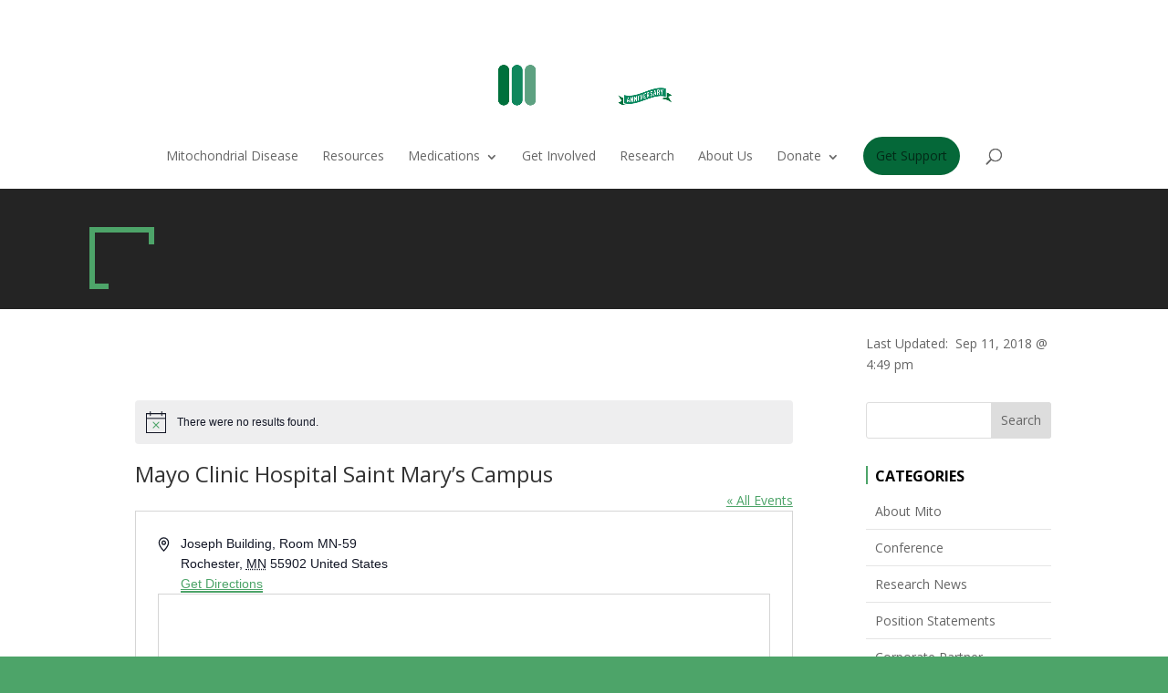

--- FILE ---
content_type: text/css
request_url: https://umdf.org/wp-content/et-cache/18287/et-divi-dynamic-tb-2093-18287-late.css?ver=1767820054
body_size: -121
content:
@font-face{font-family:ETmodules;font-display:block;src:url(//umdf.org/wp-content/themes/Divi/core/admin/fonts/modules/all/modules.eot);src:url(//umdf.org/wp-content/themes/Divi/core/admin/fonts/modules/all/modules.eot?#iefix) format("embedded-opentype"),url(//umdf.org/wp-content/themes/Divi/core/admin/fonts/modules/all/modules.woff) format("woff"),url(//umdf.org/wp-content/themes/Divi/core/admin/fonts/modules/all/modules.ttf) format("truetype"),url(//umdf.org/wp-content/themes/Divi/core/admin/fonts/modules/all/modules.svg#ETmodules) format("svg");font-weight:400;font-style:normal}
@font-face{font-family:FontAwesome;font-style:normal;font-weight:400;font-display:block;src:url(//umdf.org/wp-content/themes/Divi/core/admin/fonts/fontawesome/fa-regular-400.eot);src:url(//umdf.org/wp-content/themes/Divi/core/admin/fonts/fontawesome/fa-regular-400.eot?#iefix) format("embedded-opentype"),url(//umdf.org/wp-content/themes/Divi/core/admin/fonts/fontawesome/fa-regular-400.woff2) format("woff2"),url(//umdf.org/wp-content/themes/Divi/core/admin/fonts/fontawesome/fa-regular-400.woff) format("woff"),url(//umdf.org/wp-content/themes/Divi/core/admin/fonts/fontawesome/fa-regular-400.ttf) format("truetype"),url(//umdf.org/wp-content/themes/Divi/core/admin/fonts/fontawesome/fa-regular-400.svg#fontawesome) format("svg")}@font-face{font-family:FontAwesome;font-style:normal;font-weight:900;font-display:block;src:url(//umdf.org/wp-content/themes/Divi/core/admin/fonts/fontawesome/fa-solid-900.eot);src:url(//umdf.org/wp-content/themes/Divi/core/admin/fonts/fontawesome/fa-solid-900.eot?#iefix) format("embedded-opentype"),url(//umdf.org/wp-content/themes/Divi/core/admin/fonts/fontawesome/fa-solid-900.woff2) format("woff2"),url(//umdf.org/wp-content/themes/Divi/core/admin/fonts/fontawesome/fa-solid-900.woff) format("woff"),url(//umdf.org/wp-content/themes/Divi/core/admin/fonts/fontawesome/fa-solid-900.ttf) format("truetype"),url(//umdf.org/wp-content/themes/Divi/core/admin/fonts/fontawesome/fa-solid-900.svg#fontawesome) format("svg")}@font-face{font-family:FontAwesome;font-style:normal;font-weight:400;font-display:block;src:url(//umdf.org/wp-content/themes/Divi/core/admin/fonts/fontawesome/fa-brands-400.eot);src:url(//umdf.org/wp-content/themes/Divi/core/admin/fonts/fontawesome/fa-brands-400.eot?#iefix) format("embedded-opentype"),url(//umdf.org/wp-content/themes/Divi/core/admin/fonts/fontawesome/fa-brands-400.woff2) format("woff2"),url(//umdf.org/wp-content/themes/Divi/core/admin/fonts/fontawesome/fa-brands-400.woff) format("woff"),url(//umdf.org/wp-content/themes/Divi/core/admin/fonts/fontawesome/fa-brands-400.ttf) format("truetype"),url(//umdf.org/wp-content/themes/Divi/core/admin/fonts/fontawesome/fa-brands-400.svg#fontawesome) format("svg")}

--- FILE ---
content_type: text/css
request_url: https://umdf.org/wp-content/themes/divi-business-pro/css/footer.css?ver=6.8.3
body_size: 793
content:
/*
 *
 * IMPORTANT: UTILIZING THE AUTOMATIC UPDATE FEATURE OF THIS CHILD THEME WILL OVERWRITE
 * ANY CUSTOM CODE PLACED WITHIN THIS FILE. IF YOU WISH TO AUTOMATICALLY UPDATE, PLEASE
 * PLACE YOUR CODE IN THEME OPTIONS >> CUSTOM CSS OTHERWISE YOU CAN MANUALLY UPDATE
 * THE THEME FILES
 *
 */

/*
   Footer custom styles 
*/

footer {
    z-index  : 10;
    position : relative;
}

#footer-info {
    padding-top : 10px;
}

#footer-widgets {
    padding-top : 60px !important;
}

footer#main-footer .footer-widget {
    margin-bottom : 30px;
}

#footer-widgets .footer-widget .et_pb_widget {
    margin-bottom : 30px !important;
    width         : 100%;
}

#footer-widgets h4 {
    text-transform : uppercase;
    line-height    : 1.5;
    font-size      : 16px;
    font-weight    : 400;
}

#footer-widgets .footer-widget li:before {
    display : none;
}

#footer-widgets .footer-widget .widget_nav_menu li {
    display       : block;
    padding       : 11px 0;
    margin        : 0;
    line-height   : 16px;
    border-bottom : 1px solid rgba(255, 255, 255, 0.1);
}

#footer-widgets .footer-widget .widget_nav_menu li a {
    transition : all 0.2s ease-in-out 0s;
    font-size  : 14px;
}

#footer-widgets .footer-widget .widget_nav_menu li a:hover,
#footer-widgets .footer-widget .widget_nav_menu li a:focus,
#footer-widgets .footer-widget .widget_nav_menu li.current-menu-item a {
    padding-left      : 10px;
    border-left-width : 3px;
    border-left-style : solid;
    font-weight       : 600;
}

#footer-widgets .footer-widget .textwidget strong {
    font-weight : 600 !important;
}

#footer-widgets .footer-widget .textwidget p {
    padding-bottom : 15px;
}

#footer-widgets #custom_html-2 {
    margin-bottom : 34px !important;
}

#footer-widgets #text-4 {
    text-align : justify;
}

/* ET SOCIAL ICONS */

footer .et-social-icon {
    margin-left   : 5px !important;
    margin-bottom : 10px !important;
}

footer .et-social-icon a {
    font-size     : 15px;
    width         : 40px;
    height        : 40px;
    line-height   : 40px;
    border-width  : 1px !important;
    border-style  : solid !important;
    border-radius : 1px;
    transition    : all 0.2s ease-in-out 0s;
    color         : #FFF;
}

footer .et-social-icon a:hover {
    opacity : 1;
}

/* NEWSLETTER */

footer .caldera-grid .first_col,
footer .caldera-grid .last_col {
    padding : 0;
}

footer .caldera-grid .form-control {
    width         : 100%;
    display       : block;
    padding       : 0 120px 0 20px;
    background    : transparent;
    color         : #FFF;
    font-size     : 14px;
    line-height   : 1;
    height        : 49px;
    border-width  : 2px !important;
    border-style  : solid !important;
    border-radius : 30px;
    overflow      : hidden;
    position      : relative;
}

footer .caldera-grid .btn-default {
    width         : 120px;
    text-align    : center;
    display       : block;
    padding       : 0 10px;
    border        : none;
    font-size     : 16px;
    font-weight   : bold;
    line-height   : 1;
    height        : 49px;
    border-radius : 30px;
    position      : absolute;
    top           : 0;
    right         : 0;
}

footer .caldera-grid .row {
    margin-left  : 0;
    margin-right : 0;
}

footer .caldera-grid .col-sm-12 {
    padding : 0 !important;
}

footer .caldera-grid .form-group,
footer .caldera-grid .btn-default {
    margin-bottom : 0;
}


/* MOBILE */

@media (max-width : 980px) {
    footer .footer-widget:last-child {
        width        : 100% !important;
        margin-right : 0 !important;
    }

    #footer-widgets {
        padding-bottom : 40px !important;
    }
}

@media (max-width : 766px) {
    footer#main-footer .footer-widget:first-child,
    footer .social-widget {
        text-align : center;
    }

    footer#main-footer .footer-widget:first-child:before {
        background-position : center top;
    }

    #footer-widgets #custom_html-2 {
        margin-bottom : 50px !important;
    }
}

/* Footer logo */

.footer-logo {
    text-align    : center;
    max-width     : 160px !important;
    margin-bottom : 15px;
}

footer .footer-widget:first-of-type .et_pb_widget:first-of-type .footer-logo {
    margin-top : -65px;
}

--- FILE ---
content_type: text/css
request_url: https://umdf.org/wp-content/et-cache/global/et-divi-customizer-global.min.css?ver=1767728786
body_size: 794
content:
.ags-divi-extras-module .et_pb_extra_module .posts-list article .post-thumbnail img,.ags-divi-extras-module .et_extra_other_module .posts-list article .post-thumbnail img{display:block;width:100%;height:100%}.seven-columns .et_pb_module{width:14.4%;float:left}.et_pb_post a.more-link{color:white!important;background:#4da469;border:2px solid #4da469;margin-top:10px;border-radius:50px;padding:.7em 1.3em;display:inline-flex;text-transform:capitalize}.et_pb_post a.more-link:hover{background:transparent;color:black!important;border:3px solid #4da469;transition:all 0.3s ease-in-out}.et_pb_post .more-link:after{content:"5";font-family:ETModules;vertical-align:middle;margin-left:10px}.tribe-events-thismonth .tribe-events-present{background-color:#4da469}.tribe-events-title{color:#4da469}Inline header with button.header-with-button{padding-bottom:15px!important}.header-with-button p{margin-bottom:5px}.header-with-button .et_pb_text,.header-with-button.et_pb_text{margin-bottom:0!important;font-size:17px;padding-right:25px;line-height:1.4}.header-with-button .et_pb_column{margin-bottom:0!important}.header-with-button .et_pb_button{margin-bottom:15px!important}.header-with-button .et_pb_button,.default-btn{background:#4da469!important;border-width:2px!important;border-style:solid!important;border-radius:30px;font-weight:bold;font-size:17px;line-height:1.5!important;padding:14px 30px}.header-with-button .et_pb_button.et_pb_bg_layout_light,.default-btn.et_pb_bg_layout_light{color:#ffffff}.header-with-button .et_pb_button.et_pb_bg_layout_dark,.default-btn.et_pb_bg_layout_dark{color:#ffffff}.header-with-button .et_pb_button:hover,.default-btn:hover{padding:14px 45px 14px 30px!important;color:#4da469}.header-with-button .et_pb_button:after,.default-btn:after{font-size:23px;line-height:25px}.header-with-button h1{font-weight:900;font-size:40px;line-height:1.05;position:relative;padding-bottom:0;margin-bottom:15px}.header-with-button h1:before{position:absolute;right:107%;top:50%;content:'';width:1000%;height:1px}@media (min-width:500px){.header-with-button .et_pb_column{display:flex;justify-content:space-between;align-content:space-around;align-items:center;flex-wrap:wrap}.header-with-button .et_pb_text{padding-right:25px}}@media (max-width:700px){.header-with-button h1{font-size:35px}.header-with-button .et_pb_button,.header-with-button .et_pb_button:hover{font-size:15px;padding-top:10px!important;padding-bottom:10px!important}.header-with-button .et_pb_button:after{font-size:20px;line-height:23px}}#main-header{top:0px!important}#top-menu li a:hover{opacity:1!important}.menu-cta a{background:#056839;border:2px solid #056839!important;padding:12px!important;border-radius:25px;text-align:center}.menu-cta a:hover{background-color:transparent;color:white!important}.menu-cta #top-menu li.current-item a{color:black!important}.et_header_style_left #et-top-navigation{padding-top:16px!important}.et_header_style_left .et-fixed-header #et-top-navigation{padding-top:6px!important}#main-header.et-fixed-header .menu-cta a{color:white!important}@media only screen and (max-width:980px){.menu-cta a{background-color:#4da469;text-decoration-color:#fff}}.tribe-common--breakpoint-medium.tribe-events .tribe-events-header{margin:0;padding:60px}.post-type-archive-tribe_events{background:black!important}.tribe.js #main-header .container{text-align:center;height:inherit;background:black}.search .et_pb_post .more-link{color:white!important}h1,h2,h3,h4,h5,h6{overflow-wrap:normal}h3{color:#4da469}.tribe-common a,.tribe-common a:active,.tribe-common a:focus,.tribe-common a:hover,.tribe-common a:visited{color:#4da469;outline:0;text-decoration:underline}.tribe-events-calendar-list__event-title-link .tribe-common-anchor-thin{color:#4da469;text-decoration:underline}.tribe-events-calendar-list__event-title .tribe-common-h6 .tribe-common-h4--min-medium{color:#4da469;text-decoration:underline}#top-menu ul.sub-menu a{color:black!important}.logo_container{margin-top:50px!important}#et-secondary-menu{float:none;text-align:center}#et-info{float:none!important;text-align:center}#et-info{padding-top:0px;padding-bottom:0.75em;align-content:center}.easy-notification-bar{position:fixed!important;top:0;left:0;width:100%;z-index:99999!important}.easy-notification-bar *{pointer-events:auto!important}.tribe-events-calendar-month__day--past-month div,.tribe-events-calendar-month__day--next-month div{visibility:hidden!important}.menu-item-39031{background-color:#d9d9d9!important}.menu-item-39031:hover{background-color:#e0e0e0!important}.menu-item-39031>a{color:#000!important}

--- FILE ---
content_type: text/css
request_url: https://umdf.org/wp-content/et-cache/18287/et-core-unified-cpt-tb-2093-deferred-18287.min.css?ver=1767857114
body_size: 650
content:
.et-db #et-boc .et-l .et_pb_section_0_tb_footer.et_pb_section{padding-top:0px;padding-bottom:0px;background-color:#3c3d41!important}.et-db #et-boc .et-l .et_pb_row_0_tb_footer{min-height:87px}.et-db #et-boc .et-l .et_pb_row_0_tb_footer,body.et-db #page-container .et-db #et-boc .et-l #et-boc .et-l .et_pb_row_0_tb_footer.et_pb_row,body.et_pb_pagebuilder_layout.single.et-db #page-container #et-boc .et-l #et-boc .et-l .et_pb_row_0_tb_footer.et_pb_row,body.et_pb_pagebuilder_layout.single.et_full_width_page.et-db #page-container #et-boc .et-l #et-boc .et-l .et_pb_row_0_tb_footer.et_pb_row{width:100%}.et-db #et-boc .et-l .et_pb_image_0_tb_footer{width:50%;text-align:center}.et-db #et-boc .et-l .et_pb_text_0_tb_footer.et_pb_text,.et-db #et-boc .et-l .et_pb_text_2_tb_footer.et_pb_text,.et-db #et-boc .et-l .et_pb_text_4_tb_footer.et_pb_text{color:#ffffff!important}.et-db #et-boc .et-l .et_pb_text_0_tb_footer{line-height:1.4em;font-weight:700;text-transform:uppercase;font-size:25px;line-height:1.4em;font-weight:900}.et-db #et-boc .et-l .et_pb_text_1_tb_footer.et_pb_text,.et-db #et-boc .et-l .et_pb_text_3_tb_footer.et_pb_text{color:#aaaaaa!important}.et-db #et-boc .et-l .et_pb_text_1_tb_footer{line-height:1.5em;font-family:'Source Sans Pro',Helvetica,Arial,Lucida,sans-serif;font-size:16px;line-height:1.5em;padding-top:0px!important;padding-right:12px!important;padding-left:12px!important;margin-right:-135px!important;margin-bottom:30px!important;max-width:57%}.et-db #et-boc .et-l .et_pb_text_1_tb_footer h1,.et-db #et-boc .et-l .et_pb_blurb_0_tb_footer.et_pb_blurb .et_pb_module_header,.et-db #et-boc .et-l .et_pb_blurb_0_tb_footer.et_pb_blurb .et_pb_module_header a,.et-db #et-boc .et-l .et_pb_blurb_0_tb_footer.et_pb_blurb .et_pb_blurb_description,.et-db #et-boc .et-l .et_pb_blurb_1_tb_footer.et_pb_blurb .et_pb_blurb_description,.et-db #et-boc .et-l .et_pb_blurb_2_tb_footer.et_pb_blurb .et_pb_blurb_description,.et-db #et-boc .et-l .et_pb_image_1_tb_footer{text-align:center}.et-db #et-boc .et-l .et_pb_blurb_0_tb_footer.et_pb_blurb{padding-right:1px!important}.et-db #et-boc .et-l .et_pb_blurb_0_tb_footer .et-pb-icon,.et-db #et-boc .et-l .et_pb_blurb_1_tb_footer .et-pb-icon,.et-db #et-boc .et-l .et_pb_blurb_2_tb_footer .et-pb-icon{font-size:38px;color:#4da469;font-family:ETmodules!important;font-weight:400!important}.et-db #et-boc .et-l .et_pb_button_0_tb_footer_wrapper,.et-db #et-boc .et-l .et_pb_button_1_tb_footer_wrapper{margin-left:6px!important}.et-db #et-boc .et-l .et_pb_button_0_tb_footer,.et-db #et-boc .et-l .et_pb_button_1_tb_footer{width:150px}.et-db #et-boc .et-l .et_pb_button_0_tb_footer,.et-db #et-boc .et-l .et_pb_button_0_tb_footer:after,.et-db #et-boc .et-l .et_pb_button_1_tb_footer,.et-db #et-boc .et-l .et_pb_button_1_tb_footer:after{transition:all 300ms ease 0ms}.et-db #et-boc .et-l .et_pb_section_1_tb_footer.et_pb_section{background-color:#3c3d41!important}.et-db #et-boc .et-l .et_pb_image_2_tb_footer{width:50%;text-align:left;margin-left:0}.et-db #et-boc .et-l .et_pb_text_2_tb_footer{line-height:1.4em;font-weight:700;text-transform:uppercase;font-size:25px;line-height:1.4em;padding-top:2px!important;margin-right:135px!important;font-weight:900}.et-db #et-boc .et-l .et_pb_text_3_tb_footer{line-height:1.5em;font-family:'Source Sans Pro',Helvetica,Arial,Lucida,sans-serif;font-size:16px;line-height:1.5em;width:58%}.et-db #et-boc .et-l .et_pb_blurb_3_tb_footer.et_pb_blurb{padding-right:0px!important;margin-right:-62px!important;margin-bottom:16px!important;margin-left:-114px!important;width:141.7%}.et-db #et-boc .et-l .et_pb_blurb_3_tb_footer .et-pb-icon,.et-db #et-boc .et-l .et_pb_blurb_4_tb_footer .et-pb-icon,.et-db #et-boc .et-l .et_pb_blurb_5_tb_footer .et-pb-icon{color:#4da469;font-family:ETmodules!important;font-weight:400!important}.et-db #et-boc .et-l .et_pb_blurb_4_tb_footer.et_pb_blurb{padding-right:1px!important;padding-left:0px!important;margin-bottom:33px!important;margin-left:-114px!important;width:137.4%}.et-db #et-boc .et-l .et_pb_blurb_5_tb_footer.et_pb_blurb{padding-right:1px!important;padding-left:0px!important;margin-left:-113px!important;width:137.4%}.et-db #et-boc .et-l .et_pb_image_4_tb_footer{margin-top:-4px!important;margin-left:-90px!important;width:74%;text-align:left;margin-left:0}.et-db #et-boc .et-l .et_pb_image_5_tb_footer .et_pb_image_wrap img,.et-db #et-boc .et-l .et_pb_image_6_tb_footer .et_pb_image_wrap img{height:80%}.et-db #et-boc .et-l .et_pb_image_5_tb_footer,.et-db #et-boc .et-l .et_pb_image_6_tb_footer{width:80%;text-align:center}.et-db #et-boc .et-l .et_pb_section_2_tb_footer.et_pb_section,.et-db #et-boc .et-l .et_pb_social_media_follow_network_0_tb_footer a.icon,.et-db #et-boc .et-l .et_pb_social_media_follow_network_1_tb_footer a.icon,.et-db #et-boc .et-l .et_pb_social_media_follow_network_2_tb_footer a.icon,.et-db #et-boc .et-l .et_pb_social_media_follow_network_3_tb_footer a.icon,.et-db #et-boc .et-l .et_pb_social_media_follow_network_4_tb_footer a.icon,.et-db #et-boc .et-l .et_pb_social_media_follow_network_5_tb_footer a.icon,.et-db #et-boc .et-l .et_pb_social_media_follow_network_6_tb_footer a.icon,.et-db #et-boc .et-l .et_pb_social_media_follow_network_7_tb_footer a.icon,.et-db #et-boc .et-l .et_pb_social_media_follow_network_8_tb_footer a.icon,.et-db #et-boc .et-l .et_pb_social_media_follow_network_9_tb_footer a.icon,.et-db #et-boc .et-l .et_pb_social_media_follow_network_10_tb_footer a.icon,.et-db #et-boc .et-l .et_pb_social_media_follow_network_11_tb_footer a.icon{background-color:#4da469!important}.et-db #et-boc .et-l .et_pb_fullwidth_menu_0_tb_footer.et_pb_fullwidth_menu ul li a{font-weight:700;text-transform:uppercase;font-size:16px;color:#ffffff!important}.et-db #et-boc .et-l .et_pb_fullwidth_menu_0_tb_footer.et_pb_fullwidth_menu{background-color:#000000;padding-top:0px;padding-bottom:0px}.et-db #et-boc .et-l .et_pb_fullwidth_menu_0_tb_footer.et_pb_fullwidth_menu ul li.current-menu-item a{color:#4da469!important}.et-db #et-boc .et-l .et_pb_fullwidth_menu_0_tb_footer.et_pb_fullwidth_menu .nav li ul,.et-db #et-boc .et-l .et_pb_fullwidth_menu_0_tb_footer.et_pb_fullwidth_menu .et_mobile_menu,.et-db #et-boc .et-l .et_pb_fullwidth_menu_0_tb_footer.et_pb_fullwidth_menu .et_mobile_menu ul{background-color:#000000!important}.et-db #et-boc .et-l .et_pb_fullwidth_menu_0_tb_footer .et_pb_row>.et_pb_menu__logo-wrap,.et-db #et-boc .et-l .et_pb_fullwidth_menu_0_tb_footer .et_pb_menu__logo-slot{width:auto;max-width:100%}.et-db #et-boc .et-l .et_pb_fullwidth_menu_0_tb_footer .et_pb_row>.et_pb_menu__logo-wrap .et_pb_menu__logo img,.et-db #et-boc .et-l .et_pb_fullwidth_menu_0_tb_footer .et_pb_menu__logo-slot .et_pb_menu__logo-wrap img{height:auto;max-height:none}.et-db #et-boc .et-l .et_pb_fullwidth_menu_0_tb_footer .mobile_nav .mobile_menu_bar:before,.et-db #et-boc .et-l .et_pb_fullwidth_menu_0_tb_footer .et_pb_menu__icon.et_pb_menu__search-button,.et-db #et-boc .et-l .et_pb_fullwidth_menu_0_tb_footer .et_pb_menu__icon.et_pb_menu__close-search-button,.et-db #et-boc .et-l .et_pb_fullwidth_menu_0_tb_footer .et_pb_menu__icon.et_pb_menu__cart-button{color:#4da469}.et-db #et-boc .et-l .et_pb_section_3_tb_footer.et_pb_section{padding-top:7px;padding-bottom:0px;background-color:#4da469!important}.et-db #et-boc .et-l .et_pb_row_2_tb_footer.et_pb_row{padding-top:0px!important;padding-bottom:7px!important;padding-top:0px;padding-bottom:7px}.et-db #et-boc .et-l .et_pb_text_4_tb_footer{font-weight:600}.et-db #et-boc .et-l .et_pb_text_1_tb_footer.et_pb_module{margin-left:auto!important;margin-right:auto!important}@media only screen and (min-width:981px){.et-db #et-boc .et-l .et_pb_section_0_tb_footer{display:none!important}}@media only screen and (max-width:980px){.et-db #et-boc .et-l .et_pb_image_0_tb_footer .et_pb_image_wrap img,.et-db #et-boc .et-l .et_pb_image_1_tb_footer .et_pb_image_wrap img,.et-db #et-boc .et-l .et_pb_image_2_tb_footer .et_pb_image_wrap img,.et-db #et-boc .et-l .et_pb_image_4_tb_footer .et_pb_image_wrap img,.et-db #et-boc .et-l .et_pb_image_5_tb_footer .et_pb_image_wrap img,.et-db #et-boc .et-l .et_pb_image_6_tb_footer .et_pb_image_wrap img{width:auto}.et-db #et-boc .et-l .et_pb_text_3_tb_footer{margin-bottom:10px!important}}@media only screen and (min-width:768px) and (max-width:980px){.et-db #et-boc .et-l .et_pb_section_1_tb_footer{display:none!important}}@media only screen and (max-width:767px){.et-db #et-boc .et-l .et_pb_image_0_tb_footer .et_pb_image_wrap img,.et-db #et-boc .et-l .et_pb_image_1_tb_footer .et_pb_image_wrap img,.et-db #et-boc .et-l .et_pb_image_2_tb_footer .et_pb_image_wrap img,.et-db #et-boc .et-l .et_pb_image_4_tb_footer .et_pb_image_wrap img,.et-db #et-boc .et-l .et_pb_image_5_tb_footer .et_pb_image_wrap img,.et-db #et-boc .et-l .et_pb_image_6_tb_footer .et_pb_image_wrap img{width:auto}.et-db #et-boc .et-l .et_pb_section_1_tb_footer{display:none!important}}

--- FILE ---
content_type: text/css
request_url: https://umdf.org/wp-content/et-cache/18287/et-divi-dynamic-tb-2093-18287-late.css
body_size: -138
content:
@font-face{font-family:ETmodules;font-display:block;src:url(//umdf.org/wp-content/themes/Divi/core/admin/fonts/modules/all/modules.eot);src:url(//umdf.org/wp-content/themes/Divi/core/admin/fonts/modules/all/modules.eot?#iefix) format("embedded-opentype"),url(//umdf.org/wp-content/themes/Divi/core/admin/fonts/modules/all/modules.woff) format("woff"),url(//umdf.org/wp-content/themes/Divi/core/admin/fonts/modules/all/modules.ttf) format("truetype"),url(//umdf.org/wp-content/themes/Divi/core/admin/fonts/modules/all/modules.svg#ETmodules) format("svg");font-weight:400;font-style:normal}
@font-face{font-family:FontAwesome;font-style:normal;font-weight:400;font-display:block;src:url(//umdf.org/wp-content/themes/Divi/core/admin/fonts/fontawesome/fa-regular-400.eot);src:url(//umdf.org/wp-content/themes/Divi/core/admin/fonts/fontawesome/fa-regular-400.eot?#iefix) format("embedded-opentype"),url(//umdf.org/wp-content/themes/Divi/core/admin/fonts/fontawesome/fa-regular-400.woff2) format("woff2"),url(//umdf.org/wp-content/themes/Divi/core/admin/fonts/fontawesome/fa-regular-400.woff) format("woff"),url(//umdf.org/wp-content/themes/Divi/core/admin/fonts/fontawesome/fa-regular-400.ttf) format("truetype"),url(//umdf.org/wp-content/themes/Divi/core/admin/fonts/fontawesome/fa-regular-400.svg#fontawesome) format("svg")}@font-face{font-family:FontAwesome;font-style:normal;font-weight:900;font-display:block;src:url(//umdf.org/wp-content/themes/Divi/core/admin/fonts/fontawesome/fa-solid-900.eot);src:url(//umdf.org/wp-content/themes/Divi/core/admin/fonts/fontawesome/fa-solid-900.eot?#iefix) format("embedded-opentype"),url(//umdf.org/wp-content/themes/Divi/core/admin/fonts/fontawesome/fa-solid-900.woff2) format("woff2"),url(//umdf.org/wp-content/themes/Divi/core/admin/fonts/fontawesome/fa-solid-900.woff) format("woff"),url(//umdf.org/wp-content/themes/Divi/core/admin/fonts/fontawesome/fa-solid-900.ttf) format("truetype"),url(//umdf.org/wp-content/themes/Divi/core/admin/fonts/fontawesome/fa-solid-900.svg#fontawesome) format("svg")}@font-face{font-family:FontAwesome;font-style:normal;font-weight:400;font-display:block;src:url(//umdf.org/wp-content/themes/Divi/core/admin/fonts/fontawesome/fa-brands-400.eot);src:url(//umdf.org/wp-content/themes/Divi/core/admin/fonts/fontawesome/fa-brands-400.eot?#iefix) format("embedded-opentype"),url(//umdf.org/wp-content/themes/Divi/core/admin/fonts/fontawesome/fa-brands-400.woff2) format("woff2"),url(//umdf.org/wp-content/themes/Divi/core/admin/fonts/fontawesome/fa-brands-400.woff) format("woff"),url(//umdf.org/wp-content/themes/Divi/core/admin/fonts/fontawesome/fa-brands-400.ttf) format("truetype"),url(//umdf.org/wp-content/themes/Divi/core/admin/fonts/fontawesome/fa-brands-400.svg#fontawesome) format("svg")}